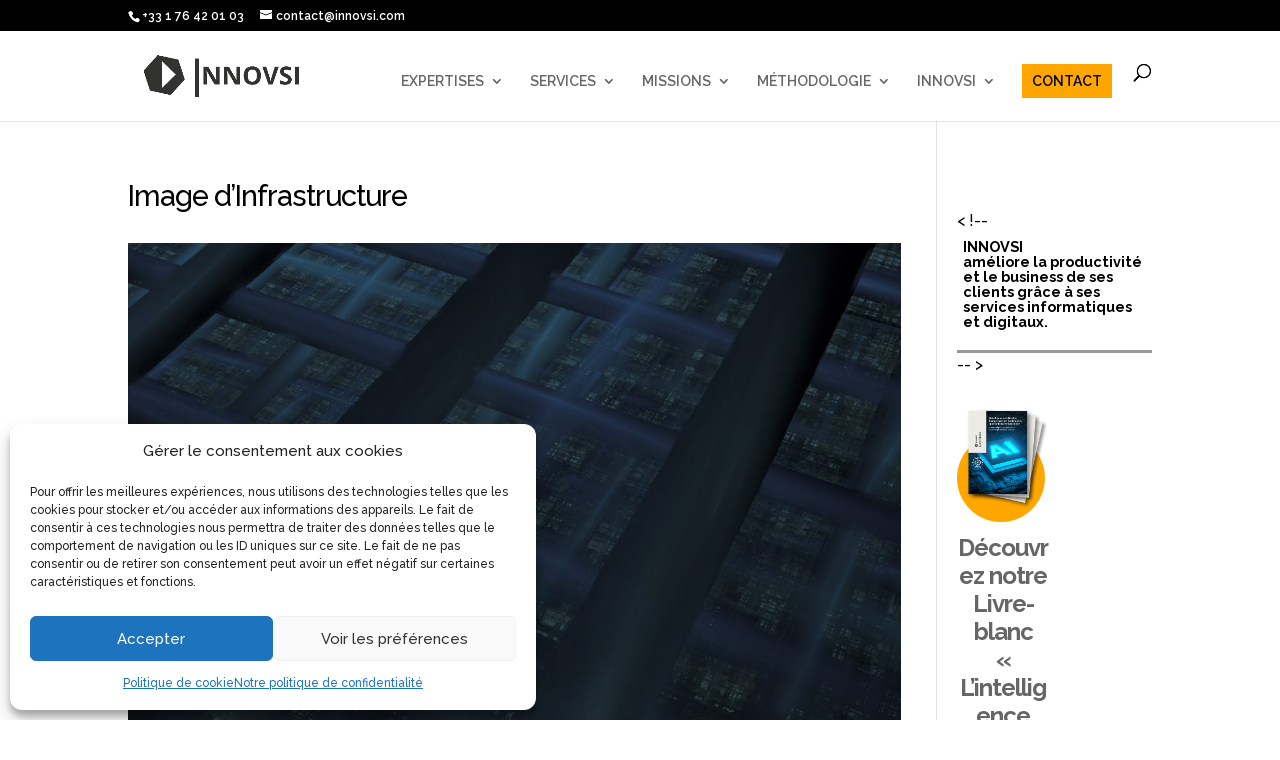

--- FILE ---
content_type: text/css; charset=utf-8
request_url: https://innovsi.com/wp-content/et-cache/global/et-divi-customizer-global.min.css?ver=1760952086
body_size: 3578
content:
body,.et_pb_column_1_2 .et_quote_content blockquote cite,.et_pb_column_1_2 .et_link_content a.et_link_main_url,.et_pb_column_1_3 .et_quote_content blockquote cite,.et_pb_column_3_8 .et_quote_content blockquote cite,.et_pb_column_1_4 .et_quote_content blockquote cite,.et_pb_blog_grid .et_quote_content blockquote cite,.et_pb_column_1_3 .et_link_content a.et_link_main_url,.et_pb_column_3_8 .et_link_content a.et_link_main_url,.et_pb_column_1_4 .et_link_content a.et_link_main_url,.et_pb_blog_grid .et_link_content a.et_link_main_url,body .et_pb_bg_layout_light .et_pb_post p,body .et_pb_bg_layout_dark .et_pb_post p{font-size:16px}.et_pb_slide_content,.et_pb_best_value{font-size:18px}body{color:#000000}h1,h2,h3,h4,h5,h6{color:#000000}body{line-height:1.5em}.et_secondary_nav_enabled #page-container #top-header{background-color:#000000!important}#et-secondary-nav li ul{background-color:#000000}#main-footer{background-color:#474444}#footer-widgets .footer-widget li:before{top:10.6px}#footer-bottom .et-social-icon a{font-size:30px}#footer-bottom .et-social-icon a{color:#36a9e0}h1,h2,h3,h4,h5,h6,.et_quote_content blockquote p,.et_pb_slide_description .et_pb_slide_title{letter-spacing:-1px;line-height:1.2em}body.home-posts #left-area .et_pb_post .post-meta,body.archive #left-area .et_pb_post .post-meta,body.search #left-area .et_pb_post .post-meta,body.single #left-area .et_pb_post .post-meta{letter-spacing:1px}body.home-posts #left-area .et_pb_post h2,body.archive #left-area .et_pb_post h2,body.search #left-area .et_pb_post h2,body.single .et_post_meta_wrapper h1{font-weight:bold;font-style:normal;text-transform:none;text-decoration:none}@media only screen and (min-width:981px){.et_header_style_centered.et_hide_primary_logo #main-header:not(.et-fixed-header) .logo_container,.et_header_style_centered.et_hide_fixed_logo #main-header.et-fixed-header .logo_container{height:11.88px}.et_header_style_left .et-fixed-header #et-top-navigation,.et_header_style_split .et-fixed-header #et-top-navigation{padding:18px 0 0 0}.et_header_style_left .et-fixed-header #et-top-navigation nav>ul>li>a,.et_header_style_split .et-fixed-header #et-top-navigation nav>ul>li>a{padding-bottom:18px}.et_header_style_centered header#main-header.et-fixed-header .logo_container{height:36px}.et_header_style_split #main-header.et-fixed-header .centered-inline-logo-wrap{width:36px;margin:-36px 0}.et_header_style_split .et-fixed-header .centered-inline-logo-wrap #logo{max-height:36px}.et_pb_svg_logo.et_header_style_split .et-fixed-header .centered-inline-logo-wrap #logo{height:36px}.et_header_style_slide .et-fixed-header #et-top-navigation,.et_header_style_fullscreen .et-fixed-header #et-top-navigation{padding:9px 0 9px 0!important}.et_fixed_nav #page-container .et-fixed-header#top-header{background-color:#000000!important}.et_fixed_nav #page-container .et-fixed-header#top-header #et-secondary-nav li ul{background-color:#000000}body.home-posts #left-area .et_pb_post .post-meta,body.archive #left-area .et_pb_post .post-meta,body.search #left-area .et_pb_post .post-meta,body.single #left-area .et_pb_post .post-meta{font-size:12px}}@media only screen and (min-width:1350px){.et_pb_row{padding:27px 0}.et_pb_section{padding:54px 0}.single.et_pb_pagebuilder_layout.et_full_width_page .et_post_meta_wrapper{padding-top:81px}.et_pb_fullwidth_section{padding:0}}h1,h1.et_pb_contact_main_title,.et_pb_title_container h1{font-size:29px}h2,.product .related h2,.et_pb_column_1_2 .et_quote_content blockquote p{font-size:24px}h3{font-size:21px}h4,.et_pb_circle_counter h3,.et_pb_number_counter h3,.et_pb_column_1_3 .et_pb_post h2,.et_pb_column_1_4 .et_pb_post h2,.et_pb_blog_grid h2,.et_pb_column_1_3 .et_quote_content blockquote p,.et_pb_column_3_8 .et_quote_content blockquote p,.et_pb_column_1_4 .et_quote_content blockquote p,.et_pb_blog_grid .et_quote_content blockquote p,.et_pb_column_1_3 .et_link_content h2,.et_pb_column_3_8 .et_link_content h2,.et_pb_column_1_4 .et_link_content h2,.et_pb_blog_grid .et_link_content h2,.et_pb_column_1_3 .et_audio_content h2,.et_pb_column_3_8 .et_audio_content h2,.et_pb_column_1_4 .et_audio_content h2,.et_pb_blog_grid .et_audio_content h2,.et_pb_column_3_8 .et_pb_audio_module_content h2,.et_pb_column_1_3 .et_pb_audio_module_content h2,.et_pb_gallery_grid .et_pb_gallery_item h3,.et_pb_portfolio_grid .et_pb_portfolio_item h2,.et_pb_filterable_portfolio_grid .et_pb_portfolio_item h2{font-size:17px}h5{font-size:15px}h6{font-size:13px}.et_pb_slide_description .et_pb_slide_title{font-size:44px}.et_pb_gallery_grid .et_pb_gallery_item h3,.et_pb_portfolio_grid .et_pb_portfolio_item h2,.et_pb_filterable_portfolio_grid .et_pb_portfolio_item h2,.et_pb_column_1_4 .et_pb_audio_module_content h2{font-size:15px}@media only screen and (max-width:980px){body,.et_pb_column_1_2 .et_quote_content blockquote cite,.et_pb_column_1_2 .et_link_content a.et_link_main_url,.et_pb_column_1_3 .et_quote_content blockquote cite,.et_pb_column_3_8 .et_quote_content blockquote cite,.et_pb_column_1_4 .et_quote_content blockquote cite,.et_pb_blog_grid .et_quote_content blockquote cite,.et_pb_column_1_3 .et_link_content a.et_link_main_url,.et_pb_column_3_8 .et_link_content a.et_link_main_url,.et_pb_column_1_4 .et_link_content a.et_link_main_url,.et_pb_blog_grid .et_link_content a.et_link_main_url{font-size:13px}.et_pb_slider.et_pb_module .et_pb_slides .et_pb_slide_content,.et_pb_best_value{font-size:14px}h1{font-size:27px}h2,.product .related h2,.et_pb_column_1_2 .et_quote_content blockquote p{font-size:23px}h3{font-size:19px}h4,.et_pb_circle_counter h3,.et_pb_number_counter h3,.et_pb_column_1_3 .et_pb_post h2,.et_pb_column_1_4 .et_pb_post h2,.et_pb_blog_grid h2,.et_pb_column_1_3 .et_quote_content blockquote p,.et_pb_column_3_8 .et_quote_content blockquote p,.et_pb_column_1_4 .et_quote_content blockquote p,.et_pb_blog_grid .et_quote_content blockquote p,.et_pb_column_1_3 .et_link_content h2,.et_pb_column_3_8 .et_link_content h2,.et_pb_column_1_4 .et_link_content h2,.et_pb_blog_grid .et_link_content h2,.et_pb_column_1_3 .et_audio_content h2,.et_pb_column_3_8 .et_audio_content h2,.et_pb_column_1_4 .et_audio_content h2,.et_pb_blog_grid .et_audio_content h2,.et_pb_column_3_8 .et_pb_audio_module_content h2,.et_pb_column_1_3 .et_pb_audio_module_content h2,.et_pb_gallery_grid .et_pb_gallery_item h3,.et_pb_portfolio_grid .et_pb_portfolio_item h2,.et_pb_filterable_portfolio_grid .et_pb_portfolio_item h2{font-size:16px}.et_pb_slider.et_pb_module .et_pb_slides .et_pb_slide_description .et_pb_slide_title{font-size:41px}.et_pb_gallery_grid .et_pb_gallery_item h3,.et_pb_portfolio_grid .et_pb_portfolio_item h2,.et_pb_filterable_portfolio_grid .et_pb_portfolio_item h2,.et_pb_column_1_4 .et_pb_audio_module_content h2{font-size:14px}h5{font-size:14px}h6{font-size:12px}.et_pb_section{padding:0px 0}.et_pb_section.et_pb_fullwidth_section{padding:0}.et_pb_row,.et_pb_column .et_pb_row_inner{padding:23px 0}}@media only screen and (max-width:767px){h1{font-size:24px}h2,.product .related h2,.et_pb_column_1_2 .et_quote_content blockquote p{font-size:20px}h3{font-size:17px}h4,.et_pb_circle_counter h3,.et_pb_number_counter h3,.et_pb_column_1_3 .et_pb_post h2,.et_pb_column_1_4 .et_pb_post h2,.et_pb_blog_grid h2,.et_pb_column_1_3 .et_quote_content blockquote p,.et_pb_column_3_8 .et_quote_content blockquote p,.et_pb_column_1_4 .et_quote_content blockquote p,.et_pb_blog_grid .et_quote_content blockquote p,.et_pb_column_1_3 .et_link_content h2,.et_pb_column_3_8 .et_link_content h2,.et_pb_column_1_4 .et_link_content h2,.et_pb_blog_grid .et_link_content h2,.et_pb_column_1_3 .et_audio_content h2,.et_pb_column_3_8 .et_audio_content h2,.et_pb_column_1_4 .et_audio_content h2,.et_pb_blog_grid .et_audio_content h2,.et_pb_column_3_8 .et_pb_audio_module_content h2,.et_pb_column_1_3 .et_pb_audio_module_content h2,.et_pb_gallery_grid .et_pb_gallery_item h3,.et_pb_portfolio_grid .et_pb_portfolio_item h2,.et_pb_filterable_portfolio_grid .et_pb_portfolio_item h2{font-size:14px}.et_pb_slider.et_pb_module .et_pb_slides .et_pb_slide_description .et_pb_slide_title{font-size:36px}.et_pb_gallery_grid .et_pb_gallery_item h3,.et_pb_portfolio_grid .et_pb_portfolio_item h2,.et_pb_filterable_portfolio_grid .et_pb_portfolio_item h2,.et_pb_column_1_4 .et_pb_audio_module_content h2{font-size:12px}h5{font-size:12px}h6{font-size:11px}.et_pb_row,.et_pb_column .et_pb_row_inner{padding:26px 0}}	h1,h2,h3,h4,h5,h6{font-family:'Raleway',Helvetica,Arial,Lucida,sans-serif}body,input,textarea,select{font-family:'Raleway',Helvetica,Arial,Lucida,sans-serif}body #page-container #sidebar{width:19%}body #page-container #left-area{width:81%}.et_right_sidebar #main-content .container:before{right:19%!important}.et_left_sidebar #main-content .container:before{left:19%!important}.btnblack{background:#000!important}.btnbleu{background:#3150A0!important}.btnblack,.btnbleu{transition:all 300ms ease 0ms;color:#FFF!important;font-size:20px;font-weight:500;padding-top:15px!important;padding-right:40px!important;padding-bottom:15px!important;padding-left:40px!important;line-height:1.7em!important;border-radius:8px;-webkit-transition-duration:.2s;transition-duration:.2s;-webkit-transition-property:all!important;transition-property:all!important}.btnblack[data-icon]:not([data-icon=""]):after,.btnbleu[data-icon]:not([data-icon=""]):after{content:attr(data-icon)}.btnblack:after,.btnbleu:after{color:#fff;line-height:inherit;font-size:inherit!important;opacity:1;margin-left:.3em;left:auto;font-family:ETmodules!important;font-weight:400!important;font-feature-settings:"kern" off;font-variant:none;font-style:normal;font-weight:400;text-shadow:none}.txt-inline-calendly a{display:inline-block!important;color:#000!important;text-decoration:underline!important}.txt-calendly a{color:#000000!important;border-width:0px!important;font-size:23px!important;font-weight:700!important;background-color:#ffa700;padding-top:16px!important;padding-right:45px!important;padding-bottom:16px!important;padding-left:45px!important;display:inline-block;box-shadow:6px 6px 18px 0px rgb(0 0 0 / 30%);border-radius:4px}.mp_inline_button_centered{display:flex;justify-content:right}.mp_inline_button_centered .et_pb_button_module_wrapper,.mp_inline_button_centered .et_pb_text_module_wrapper{display:inline-block;margin:10px 10px 0px 0px!important;float:right}.page-id-4986 .et_pb_blog_grid .et_pb_post{background-color:#000!important}.page-id-4594 #zsiq_float,.page-id-4602 #zsiq_float,.page-id-4607 #zsiq_float,.page-id-4669 #zsiq_float,.page-id-4674 #zsiq_float,.page-id-4680 #zsiq_float,.page-id-4914 #zsiq_float,.page-id-4966 #zsiq_float,.page-id-5082 #zsiq_float,.page-id-5162 #zsiq_float,.page-id-4594 #siqcht,.page-id-4602 #siqcht,.page-id-4607 #siqcht,.page-id-4669 #siqcht,.page-id-4674 #siqcht,.page-id-4680 #siqcht,.page-id-4914 #siqcht,.page-id-4966 #siqcht,.page-id-5082 #siqcht,.page-id-5162 #siqcht{display:none!important}#competence-home ul li{list-style-type:none}#competence-home ul{border-bottom:1px solid #999;margin-top:20px;margin-bottom:20px}#competence-home .item-1 ul li::before{content:'';display:inline-block;height:30px;width:30px;background-image:url('https://innovsi.com/wp-content/uploads/2021/08/comp-1-v3.svg');float:left;margin-left:-1em;margin-right:0.5em;background-repeat:no-repeat;padding-left:15px}#competence-home .item-2 ul li::before{content:'';display:inline-block;height:30px;width:30px;background-image:url('https://innovsi.com/wp-content/uploads/2021/08/comp-2-v3.svg');float:left;margin-left:-1em;margin-right:0.5em;background-repeat:no-repeat;padding-left:15px}#competence-home .item-3 ul li::before{content:'';display:inline-block;height:30px;width:30px;background-image:url('https://innovsi.com/wp-content/uploads/2021/08/comp-3-v3.svg');float:left;margin-left:-1em;margin-right:0.5em;background-repeat:no-repeat;padding-left:15px}#competence-home .item-4 ul li::before{content:'';display:inline-block;height:30px;width:30px;background-image:url('https://innovsi.com/wp-content/uploads/2021/08/comp-4-v3.svg');float:left;margin-left:-1em;margin-right:0.5em;background-repeat:no-repeat;padding-left:15px}#competence-home .item-5 ul li::before{content:'';display:inline-block;height:30px;width:30px;background-image:url('https://innovsi.com/wp-content/uploads/2021/08/comp-5-v3.svg');float:left;margin-left:-1em;margin-right:0.5em;background-repeat:no-repeat;padding-left:15px}#competence-home .item-6 ul li::before{content:'';display:inline-block;height:30px;width:30px;background-image:url('https://innovsi.com/wp-content/uploads/2021/08/comp-6-v3.svg');float:left;margin-left:-1em;margin-right:0.5em;background-repeat:no-repeat;padding-left:15px}#competence-home .item-7 ul li::before{content:'';display:inline-block;height:30px;width:30px;background-image:url('https://innovsi.com/wp-content/uploads/2024/08/comp-7.svg');float:left;margin-left:-1em;margin-right:0.5em;background-repeat:no-repeat;padding-left:15px}#contact-form .zcwf_lblLeft .formsubmit{margin-right:5px;cursor:pointer;color:#333;font-size:19px;width:200px!important;background-color:#666666!important}#contact-form .zcwf_lblLeft .zcwf_col_fld{width:100%!important}#contact-form .zcwf_title{display:none!important}#contact-form .zcwf_lblLeft .zcwf_col_lab{width:100%!important}.zpspbt-default-button{color:#666666}.zcwf_lblLeft .zcwf_col_lab{width:23%!important;margin-top:2px!important}.zcwf_lblLeft .zcwf_col_fld input[type=text],.zcwf_lblLeft .zcwf_col_fld textarea{width:90%!important}.zcwf_button{display:none!important}.zcwf_lblLeft .formsubmit{display:block!important;font-size:15px!important;color:#fff!important;border:none!important;padding:6px 19px!important;border-radius:4px;max-width:300px!important;background-color:#005a87!important}.page-id-3676 #main-header{display:none}.page-id-3676 #page-container{padding-top:0px!important;margin-top:-1px!important}h2{margin-bottom:1em;line-height:1.2em}.single-post h2{margin-top:1.2em}.btn-form{background-color:#333!important;border:none!important;color:#fff!important;font-size:1.3em!important;font-weight:bold!important;padding:20px 25px!important;margin-left:35%!important;margin-right:auto!important}#top-menu li li a{padding:6px 2px}#top-menu .btn-menu a{background-color:#ffa700;color:#000000;padding-bottom:10px!important;padding:10px}#top-menu li.current-menu-item.btn-menu>a{color:#ffffff!important}#blog-liens-home .et_pb_post{margin-bottom:2px!important}@media (min-width:981px){.et_right_sidebar #sidebar{padding-left:0px}}.et_pb_blog_grid .et_pb_post{background-color:#f2f2f2!important}.et_right_sidebar #main-content .container:before{right:21%!important}.mauticform_wrapper{max-width:600px;margin:10px auto;color:#ffffff}.mauticform-innerform{}.mauticform-post-success{}.mauticform-name{font-weight:bold;font-size:1.5em;margin-bottom:3px}.mauticform-description{margin-top:2px;margin-bottom:10px}.mauticform-error{margin-bottom:10px;color:red}.mauticform-message{margin-bottom:10px;color:green}.mauticform-row{display:block;margin-bottom:20px}.mauticform-label{font-size:1em;display:block;font-weight:normal;margin-bottom:5px}.mauticform-row.mauticform-required .mauticform-label:after{color:#e32;content:" *";display:inline}.mauticform-helpmessage{display:block;font-size:0.9em;margin-bottom:3px}.mauticform-errormsg{display:block;color:red;margin-top:2px}.mauticform-selectbox,.mauticform-input,.mauticform-textarea{width:100%;padding:0.5em 0.5em!important;border:1px solid #CCC;background:#fff;font-size:1em;box-shadow:0px 0px 0px #fff inset;border-radius:4px;box-sizing:border-box}.mauticform-checkboxgrp-row{}.mauticform-checkboxgrp-label{font-weight:normal}.mauticform-checkboxgrp-checkbox{}.mauticform-radiogrp-row{}.mauticform-radiogrp-label{font-weight:normal}.mauticform-radiogrp-radio{}.mauticform-button-wrapper .mauticform-button.btn-default,.mauticform-pagebreak-wrapper .mauticform-pagebreak.btn-default{background-color:#333!important;border:none!important;color:#fff!important;font-size:1.3em!important;font-weight:bold!important;padding:20px 25px!important;margin-left:35%!important;margin-right:auto!important}.mauticform-button-wrapper .mauticform-button,.mauticform-pagebreak-wrapper .mauticform-pagebreak{display:inline-block;margin-bottom:0;font-weight:600;text-align:center;vertical-align:middle;cursor:pointer;background-image:none;border:1px solid transparent;white-space:nowrap;padding:6px 12px;font-size:13px;line-height:1.3856;border-radius:3px;-webkit-user-select:none;-moz-user-select:none;-ms-user-select:none;user-select:none}.mauticform-button-wrapper .mauticform-button.btn-default[disabled],.mauticform-pagebreak-wrapper .mauticform-pagebreak.btn-default[disabled]{background-color:#333!important;border:none!important;color:#fff!important;font-size:1.3em!important;font-weight:bold!important;padding:20px 25px!important;margin-left:35%!important;margin-right:auto!important;cursor:not-allowed}.mauticform-pagebreak-wrapper .mauticform-button-wrapper{display:inline}

--- FILE ---
content_type: text/plain
request_url: https://www.google-analytics.com/j/collect?v=1&_v=j102&a=1418595784&t=pageview&_s=1&dl=https%3A%2F%2Finnovsi.com%2Fhome-page%2Ffd-infrastructure&ul=en-us%40posix&dt=Image%20d%27Infrastructure%20%7C%20INNOVSI&sr=1280x720&vp=1280x720&_u=YEBAAEABAAAAACAAI~&jid=727397757&gjid=548393407&cid=2046210639.1768913278&tid=UA-85476221-1&_gid=1230310011.1768913278&_r=1&_slc=1&gtm=45He61e1n81TM8PNZJv895785406za200zd895785406&gcd=13l3l3l3l1l1&dma=0&tag_exp=103116026~103200004~104527907~104528500~104573694~104684208~104684211~105391253~115938466~115938468~115985660~116682875~116988315~117041588&z=1252462066
body_size: -449
content:
2,cG-SBBE7GB3PE